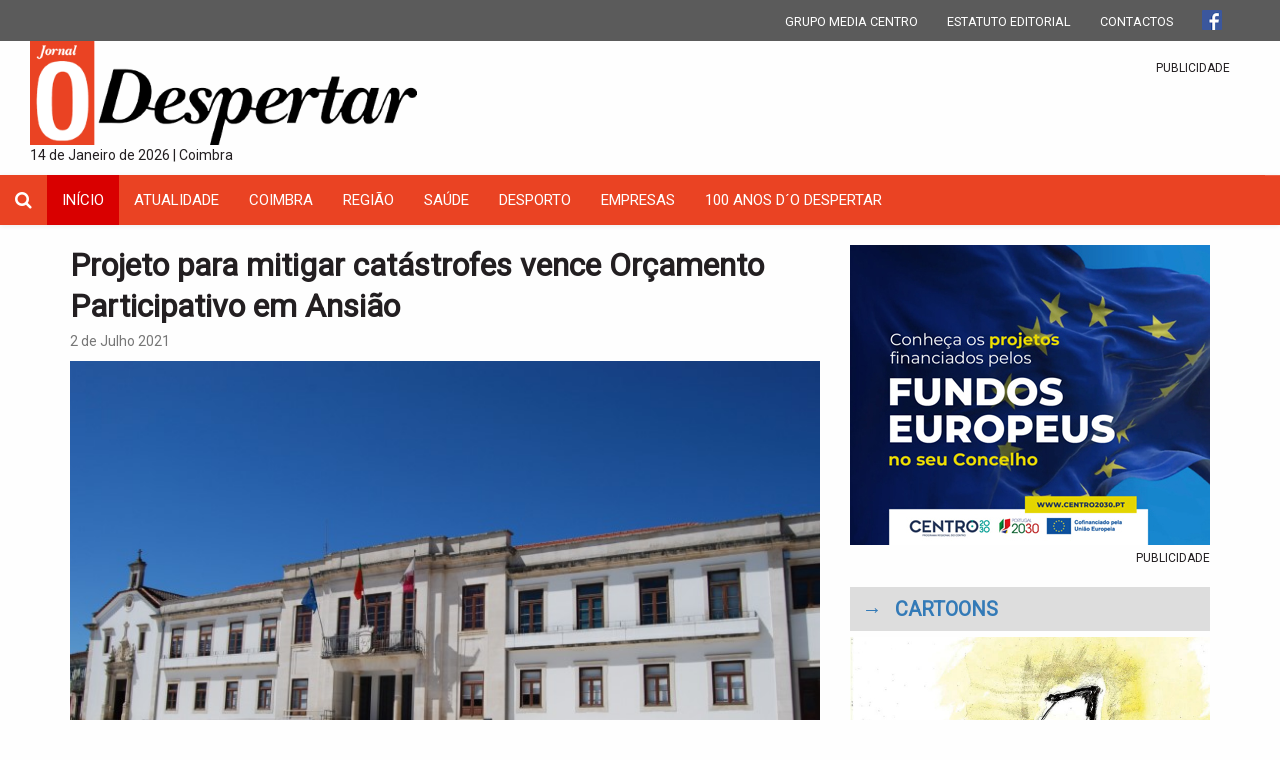

--- FILE ---
content_type: text/html; charset=UTF-8
request_url: https://www.odespertar.pt/projeto-para-mitigar-catastrofes-vence-orcamento-participativo-em-ansiao/
body_size: 8654
content:

<!DOCTYPE html>
<html lang="pt">
<head>
	<meta charset="utf-8">
	<meta http-equiv="Content-Language" content="pt" />
	<meta http-equiv="X-UA-Compatible" content="IE=Edge;chrome=1" />
	<meta name="viewport" content="width=device-width" />

	<meta name='robots' content='max-image-preview:large' />
<link rel='dns-prefetch' href='//s.w.org' />
<link rel="alternate" type="application/rss+xml" title="Feed de comentários de O Despertar &raquo; Projeto para mitigar catástrofes vence Orçamento Participativo em Ansião" href="https://www.odespertar.pt/projeto-para-mitigar-catastrofes-vence-orcamento-participativo-em-ansiao/feed/" />
<script type="text/javascript">
window._wpemojiSettings = {"baseUrl":"https:\/\/s.w.org\/images\/core\/emoji\/13.1.0\/72x72\/","ext":".png","svgUrl":"https:\/\/s.w.org\/images\/core\/emoji\/13.1.0\/svg\/","svgExt":".svg","source":{"concatemoji":"https:\/\/www.odespertar.pt\/wp-includes\/js\/wp-emoji-release.min.js?ver=5.9.2"}};
/*! This file is auto-generated */
!function(e,a,t){var n,r,o,i=a.createElement("canvas"),p=i.getContext&&i.getContext("2d");function s(e,t){var a=String.fromCharCode;p.clearRect(0,0,i.width,i.height),p.fillText(a.apply(this,e),0,0);e=i.toDataURL();return p.clearRect(0,0,i.width,i.height),p.fillText(a.apply(this,t),0,0),e===i.toDataURL()}function c(e){var t=a.createElement("script");t.src=e,t.defer=t.type="text/javascript",a.getElementsByTagName("head")[0].appendChild(t)}for(o=Array("flag","emoji"),t.supports={everything:!0,everythingExceptFlag:!0},r=0;r<o.length;r++)t.supports[o[r]]=function(e){if(!p||!p.fillText)return!1;switch(p.textBaseline="top",p.font="600 32px Arial",e){case"flag":return s([127987,65039,8205,9895,65039],[127987,65039,8203,9895,65039])?!1:!s([55356,56826,55356,56819],[55356,56826,8203,55356,56819])&&!s([55356,57332,56128,56423,56128,56418,56128,56421,56128,56430,56128,56423,56128,56447],[55356,57332,8203,56128,56423,8203,56128,56418,8203,56128,56421,8203,56128,56430,8203,56128,56423,8203,56128,56447]);case"emoji":return!s([10084,65039,8205,55357,56613],[10084,65039,8203,55357,56613])}return!1}(o[r]),t.supports.everything=t.supports.everything&&t.supports[o[r]],"flag"!==o[r]&&(t.supports.everythingExceptFlag=t.supports.everythingExceptFlag&&t.supports[o[r]]);t.supports.everythingExceptFlag=t.supports.everythingExceptFlag&&!t.supports.flag,t.DOMReady=!1,t.readyCallback=function(){t.DOMReady=!0},t.supports.everything||(n=function(){t.readyCallback()},a.addEventListener?(a.addEventListener("DOMContentLoaded",n,!1),e.addEventListener("load",n,!1)):(e.attachEvent("onload",n),a.attachEvent("onreadystatechange",function(){"complete"===a.readyState&&t.readyCallback()})),(n=t.source||{}).concatemoji?c(n.concatemoji):n.wpemoji&&n.twemoji&&(c(n.twemoji),c(n.wpemoji)))}(window,document,window._wpemojiSettings);
</script>
<style type="text/css">
img.wp-smiley,
img.emoji {
	display: inline !important;
	border: none !important;
	box-shadow: none !important;
	height: 1em !important;
	width: 1em !important;
	margin: 0 0.07em !important;
	vertical-align: -0.1em !important;
	background: none !important;
	padding: 0 !important;
}
</style>
	<link rel='stylesheet' id='wp-block-library-css'  href='https://www.odespertar.pt/wp-includes/css/dist/block-library/style.min.css?ver=5.9.2' type='text/css' media='all' />
<style id='global-styles-inline-css' type='text/css'>
body{--wp--preset--color--black: #000000;--wp--preset--color--cyan-bluish-gray: #abb8c3;--wp--preset--color--white: #ffffff;--wp--preset--color--pale-pink: #f78da7;--wp--preset--color--vivid-red: #cf2e2e;--wp--preset--color--luminous-vivid-orange: #ff6900;--wp--preset--color--luminous-vivid-amber: #fcb900;--wp--preset--color--light-green-cyan: #7bdcb5;--wp--preset--color--vivid-green-cyan: #00d084;--wp--preset--color--pale-cyan-blue: #8ed1fc;--wp--preset--color--vivid-cyan-blue: #0693e3;--wp--preset--color--vivid-purple: #9b51e0;--wp--preset--gradient--vivid-cyan-blue-to-vivid-purple: linear-gradient(135deg,rgba(6,147,227,1) 0%,rgb(155,81,224) 100%);--wp--preset--gradient--light-green-cyan-to-vivid-green-cyan: linear-gradient(135deg,rgb(122,220,180) 0%,rgb(0,208,130) 100%);--wp--preset--gradient--luminous-vivid-amber-to-luminous-vivid-orange: linear-gradient(135deg,rgba(252,185,0,1) 0%,rgba(255,105,0,1) 100%);--wp--preset--gradient--luminous-vivid-orange-to-vivid-red: linear-gradient(135deg,rgba(255,105,0,1) 0%,rgb(207,46,46) 100%);--wp--preset--gradient--very-light-gray-to-cyan-bluish-gray: linear-gradient(135deg,rgb(238,238,238) 0%,rgb(169,184,195) 100%);--wp--preset--gradient--cool-to-warm-spectrum: linear-gradient(135deg,rgb(74,234,220) 0%,rgb(151,120,209) 20%,rgb(207,42,186) 40%,rgb(238,44,130) 60%,rgb(251,105,98) 80%,rgb(254,248,76) 100%);--wp--preset--gradient--blush-light-purple: linear-gradient(135deg,rgb(255,206,236) 0%,rgb(152,150,240) 100%);--wp--preset--gradient--blush-bordeaux: linear-gradient(135deg,rgb(254,205,165) 0%,rgb(254,45,45) 50%,rgb(107,0,62) 100%);--wp--preset--gradient--luminous-dusk: linear-gradient(135deg,rgb(255,203,112) 0%,rgb(199,81,192) 50%,rgb(65,88,208) 100%);--wp--preset--gradient--pale-ocean: linear-gradient(135deg,rgb(255,245,203) 0%,rgb(182,227,212) 50%,rgb(51,167,181) 100%);--wp--preset--gradient--electric-grass: linear-gradient(135deg,rgb(202,248,128) 0%,rgb(113,206,126) 100%);--wp--preset--gradient--midnight: linear-gradient(135deg,rgb(2,3,129) 0%,rgb(40,116,252) 100%);--wp--preset--duotone--dark-grayscale: url('#wp-duotone-dark-grayscale');--wp--preset--duotone--grayscale: url('#wp-duotone-grayscale');--wp--preset--duotone--purple-yellow: url('#wp-duotone-purple-yellow');--wp--preset--duotone--blue-red: url('#wp-duotone-blue-red');--wp--preset--duotone--midnight: url('#wp-duotone-midnight');--wp--preset--duotone--magenta-yellow: url('#wp-duotone-magenta-yellow');--wp--preset--duotone--purple-green: url('#wp-duotone-purple-green');--wp--preset--duotone--blue-orange: url('#wp-duotone-blue-orange');--wp--preset--font-size--small: 13px;--wp--preset--font-size--medium: 20px;--wp--preset--font-size--large: 36px;--wp--preset--font-size--x-large: 42px;}.has-black-color{color: var(--wp--preset--color--black) !important;}.has-cyan-bluish-gray-color{color: var(--wp--preset--color--cyan-bluish-gray) !important;}.has-white-color{color: var(--wp--preset--color--white) !important;}.has-pale-pink-color{color: var(--wp--preset--color--pale-pink) !important;}.has-vivid-red-color{color: var(--wp--preset--color--vivid-red) !important;}.has-luminous-vivid-orange-color{color: var(--wp--preset--color--luminous-vivid-orange) !important;}.has-luminous-vivid-amber-color{color: var(--wp--preset--color--luminous-vivid-amber) !important;}.has-light-green-cyan-color{color: var(--wp--preset--color--light-green-cyan) !important;}.has-vivid-green-cyan-color{color: var(--wp--preset--color--vivid-green-cyan) !important;}.has-pale-cyan-blue-color{color: var(--wp--preset--color--pale-cyan-blue) !important;}.has-vivid-cyan-blue-color{color: var(--wp--preset--color--vivid-cyan-blue) !important;}.has-vivid-purple-color{color: var(--wp--preset--color--vivid-purple) !important;}.has-black-background-color{background-color: var(--wp--preset--color--black) !important;}.has-cyan-bluish-gray-background-color{background-color: var(--wp--preset--color--cyan-bluish-gray) !important;}.has-white-background-color{background-color: var(--wp--preset--color--white) !important;}.has-pale-pink-background-color{background-color: var(--wp--preset--color--pale-pink) !important;}.has-vivid-red-background-color{background-color: var(--wp--preset--color--vivid-red) !important;}.has-luminous-vivid-orange-background-color{background-color: var(--wp--preset--color--luminous-vivid-orange) !important;}.has-luminous-vivid-amber-background-color{background-color: var(--wp--preset--color--luminous-vivid-amber) !important;}.has-light-green-cyan-background-color{background-color: var(--wp--preset--color--light-green-cyan) !important;}.has-vivid-green-cyan-background-color{background-color: var(--wp--preset--color--vivid-green-cyan) !important;}.has-pale-cyan-blue-background-color{background-color: var(--wp--preset--color--pale-cyan-blue) !important;}.has-vivid-cyan-blue-background-color{background-color: var(--wp--preset--color--vivid-cyan-blue) !important;}.has-vivid-purple-background-color{background-color: var(--wp--preset--color--vivid-purple) !important;}.has-black-border-color{border-color: var(--wp--preset--color--black) !important;}.has-cyan-bluish-gray-border-color{border-color: var(--wp--preset--color--cyan-bluish-gray) !important;}.has-white-border-color{border-color: var(--wp--preset--color--white) !important;}.has-pale-pink-border-color{border-color: var(--wp--preset--color--pale-pink) !important;}.has-vivid-red-border-color{border-color: var(--wp--preset--color--vivid-red) !important;}.has-luminous-vivid-orange-border-color{border-color: var(--wp--preset--color--luminous-vivid-orange) !important;}.has-luminous-vivid-amber-border-color{border-color: var(--wp--preset--color--luminous-vivid-amber) !important;}.has-light-green-cyan-border-color{border-color: var(--wp--preset--color--light-green-cyan) !important;}.has-vivid-green-cyan-border-color{border-color: var(--wp--preset--color--vivid-green-cyan) !important;}.has-pale-cyan-blue-border-color{border-color: var(--wp--preset--color--pale-cyan-blue) !important;}.has-vivid-cyan-blue-border-color{border-color: var(--wp--preset--color--vivid-cyan-blue) !important;}.has-vivid-purple-border-color{border-color: var(--wp--preset--color--vivid-purple) !important;}.has-vivid-cyan-blue-to-vivid-purple-gradient-background{background: var(--wp--preset--gradient--vivid-cyan-blue-to-vivid-purple) !important;}.has-light-green-cyan-to-vivid-green-cyan-gradient-background{background: var(--wp--preset--gradient--light-green-cyan-to-vivid-green-cyan) !important;}.has-luminous-vivid-amber-to-luminous-vivid-orange-gradient-background{background: var(--wp--preset--gradient--luminous-vivid-amber-to-luminous-vivid-orange) !important;}.has-luminous-vivid-orange-to-vivid-red-gradient-background{background: var(--wp--preset--gradient--luminous-vivid-orange-to-vivid-red) !important;}.has-very-light-gray-to-cyan-bluish-gray-gradient-background{background: var(--wp--preset--gradient--very-light-gray-to-cyan-bluish-gray) !important;}.has-cool-to-warm-spectrum-gradient-background{background: var(--wp--preset--gradient--cool-to-warm-spectrum) !important;}.has-blush-light-purple-gradient-background{background: var(--wp--preset--gradient--blush-light-purple) !important;}.has-blush-bordeaux-gradient-background{background: var(--wp--preset--gradient--blush-bordeaux) !important;}.has-luminous-dusk-gradient-background{background: var(--wp--preset--gradient--luminous-dusk) !important;}.has-pale-ocean-gradient-background{background: var(--wp--preset--gradient--pale-ocean) !important;}.has-electric-grass-gradient-background{background: var(--wp--preset--gradient--electric-grass) !important;}.has-midnight-gradient-background{background: var(--wp--preset--gradient--midnight) !important;}.has-small-font-size{font-size: var(--wp--preset--font-size--small) !important;}.has-medium-font-size{font-size: var(--wp--preset--font-size--medium) !important;}.has-large-font-size{font-size: var(--wp--preset--font-size--large) !important;}.has-x-large-font-size{font-size: var(--wp--preset--font-size--x-large) !important;}
</style>
<link rel='stylesheet' id='bootstrap-css-css'  href='https://www.odespertar.pt/wp-content/themes/grupomediacentro/css/bootstrap.min.css' type='text/css' media='all' />
<link rel='stylesheet' id='bootstrap-theme-css'  href='https://www.odespertar.pt/wp-content/themes/grupomediacentro/css/bootstrap-theme.min.css' type='text/css' media='all' />
<link rel='stylesheet' id='bootstrap-fonts-css'  href='https://www.odespertar.pt/wp-content/themes/grupomediacentro/fonts/glyphicons-halflings-regular.ttf' type='text/css' media='all' />
<link rel='stylesheet' id='header-css'  href='https://www.odespertar.pt/wp-content/themes/grupomediacentro/css/header.css?ver=5.9.2' type='text/css' media='all' />
<link rel='stylesheet' id='blog-css'  href='https://www.odespertar.pt/wp-content/themes/grupomediacentro/css/blog.css?ver=5.9.2' type='text/css' media='all' />
<link rel='stylesheet' id='footer-css'  href='https://www.odespertar.pt/wp-content/themes/grupomediacentro/css/footer.css?ver=5.9.2' type='text/css' media='all' />
<link rel='stylesheet' id='font-awesome-css'  href='https://www.odespertar.pt/wp-content/plugins/elementor/assets/lib/font-awesome/css/font-awesome.min.css?ver=4.7.0' type='text/css' media='all' />
<link rel='stylesheet' id='Roboto-css'  href='https://fonts.googleapis.com/css?family=Roboto&#038;ver=5.9.2' type='text/css' media='all' />
<script type='text/javascript' src='https://www.odespertar.pt/wp-includes/js/jquery/jquery.min.js?ver=3.6.0' id='jquery-core-js'></script>
<script type='text/javascript' src='https://www.odespertar.pt/wp-includes/js/jquery/jquery-migrate.min.js?ver=3.3.2' id='jquery-migrate-js'></script>
<link rel="https://api.w.org/" href="https://www.odespertar.pt/wp-json/" /><link rel="alternate" type="application/json" href="https://www.odespertar.pt/wp-json/wp/v2/posts/27159" /><link rel="EditURI" type="application/rsd+xml" title="RSD" href="https://www.odespertar.pt/xmlrpc.php?rsd" />
<link rel="wlwmanifest" type="application/wlwmanifest+xml" href="https://www.odespertar.pt/wp-includes/wlwmanifest.xml" /> 
<meta name="generator" content="WordPress 5.9.2" />
<link rel="canonical" href="https://www.odespertar.pt/projeto-para-mitigar-catastrofes-vence-orcamento-participativo-em-ansiao/" />
<link rel='shortlink' href='https://www.odespertar.pt/?p=27159' />
<link rel="alternate" type="application/json+oembed" href="https://www.odespertar.pt/wp-json/oembed/1.0/embed?url=https%3A%2F%2Fwww.odespertar.pt%2Fprojeto-para-mitigar-catastrofes-vence-orcamento-participativo-em-ansiao%2F" />
<link rel="alternate" type="text/xml+oembed" href="https://www.odespertar.pt/wp-json/oembed/1.0/embed?url=https%3A%2F%2Fwww.odespertar.pt%2Fprojeto-para-mitigar-catastrofes-vence-orcamento-participativo-em-ansiao%2F&#038;format=xml" />
<link rel="icon" href="https://www.odespertar.pt/wp-content/uploads/2018/07/cropped-D-32x32.png" sizes="32x32" />
<link rel="icon" href="https://www.odespertar.pt/wp-content/uploads/2018/07/cropped-D-192x192.png" sizes="192x192" />
<link rel="apple-touch-icon" href="https://www.odespertar.pt/wp-content/uploads/2018/07/cropped-D-180x180.png" />
<meta name="msapplication-TileImage" content="https://www.odespertar.pt/wp-content/uploads/2018/07/cropped-D-270x270.png" />

	<meta name="author" content="DigitalRM">

	<meta property="fb:app_id" content="785675364957065"/>
	<meta property="fb:admins" content="100000414961354" />
	<meta property="og:url" content="https://www.odespertar.pt/projeto-para-mitigar-catastrofes-vence-orcamento-participativo-em-ansiao/" />
	<meta property="og:type" content="website" />

	
	<meta name="description" content="“Mitigação de Catástrofes V2” foi o projeto vencedor da edição de 2021 do Orçamento Participativo (OP) do Município de Ansião, com 222 votos. Apresentada por Luís Rosa, esta proposta visa melhorar a prestação de socorro ">
	<meta property="og:title" content="Projeto para mitigar catástrofes vence Orçamento Participativo em Ansião" />
	<meta property="og:description" content="“Mitigação de Catástrofes V2” foi o projeto vencedor da edição de 2021 do Orçamento Participativo (OP) do Município de Ansião, com 222 votos. Apresentada por Luís Rosa, esta proposta visa melhorar a prestação de socorro " />
	<meta name="image" content="https://www.odespertar.pt/wp-content/uploads/2020/03/CMAnsião.jpg">
	<meta property="og:image" content="https://www.odespertar.pt/wp-content/uploads/2020/03/CMAnsião.jpg" />
	<meta property="og:site_name" content="Jornal o Despertar"/>
	<title>Jornal O Despertar</title>
	<link rel="shortcut icon" href="https://www.odespertar.pt/wp-content/themes/grupomediacentro/favicon.png" />

    <!-- Google tag (gtag.js) -->
    <script async src="https://www.googletagmanager.com/gtag/js?id=G-Q0X91S74CD"></script>
    <script>
      window.dataLayer = window.dataLayer || [];
      function gtag(){dataLayer.push(arguments);}
      gtag('js', new Date());
    
      gtag('config', 'G-Q0X91S74CD');
    </script>

</head>
<body>
	

<div class="container-fluid" >
	<div class="row top-header">
		<div class="col-xs-12">
			<ul class="list-inline top-header-list pull-right">
                <li class="list-inline-item">
                    <a href="https://www.odespertar.pt/grupo-media-centro">GRUPO MEDIA CENTRO</a>
                </li>
                <li class="list-inline-item">
                    <a href="https://www.odespertar.pt/estatuto-editorial">ESTATUTO EDITORIAL</a>
                </li>
                <li class="list-inline-item">
                    <a href="https://www.odespertar.pt/contactos">CONTACTOS</a>
                </li>
                <li class="list-inline-item">
                    <a href="https://www.facebook.com/odespertarjornal" target="_blank">
                        <img src="https://www.odespertar.pt/wp-content/themes/grupomediacentro/images/fb_logo.png">
                    </a>
                </li>
                <!--<li class="list-inline-item">
                    <a href="" target="_blank">
                        <img src="https://www.odespertar.pt/wp-content/themes/grupomediacentro/images/twitter_logo.png">
                    </a>
                </li>
				-->
				
            </ul>
		</div>
	</div>
	<div class="row overflow-hidden">
		<div class="col-md-12 col-xs-12">
            <div class="col-md-4 col-xs-12">
    			<a href="https://www.odespertar.pt">
    				<img src="https://www.odespertar.pt/wp-content/themes/grupomediacentro/images/site-logo.png" width="100%">
    			</a>
    			<br />
                14 de Janeiro de 2026 | Coimbra
            </div>
            <div class="col-md-8 col-xs-12">
	            <div class="pull-right">
		            <div id="pCarousel" class="carousel slide" data-ride="carousel">
						<div class="carousel-inner banner-carousel-inner" role="listbox">
													
															<div class="item active">
									<a href="" target="_blank">
										<img class="banner" src="" alt="">
									</a>
								</div>
									
															<div class="item ">
									<a href="" target="_blank">
										<img class="banner" src="https://www.odespertar.pt/wp-content/uploads/2018/01/despertar2.png" alt="">
									</a>
								</div>
									
															<div class="item ">
									<a href="" target="_blank">
										<img class="banner" src="https://www.odespertar.pt/wp-content/uploads/2018/01/despertar1.png" alt="">
									</a>
								</div>
									
													</div>
					</div>
					<small class="pull-right" style="margin-top: 5px;padding-right: 20px;">PUBLICIDADE</small>
				</div>
            </div>
		</div>
	</div>
</div>	

<div id="nav-siteo" class="navbar navbar-default " role="navigation">
	<div class="container-fluid">
		<div class="navbar-header">
			<a class="navbar-brand" href="javascript:toggleSearch();"><i class="fa fa-search"></i></a>
			<button type="button" class="navbar-toggle" data-toggle="collapse" data-target=".navbar-menubuilder">
				<span class="sr-only">Toggle navigation</span>
				<span class="icon-bar"></span>
				<span class="icon-bar"></span>
				<span class="icon-bar"></span>
			</button>
    	</div>
    	<div class="collapse navbar-collapse navbar-menubuilder">
    		<ul class="nav navbar-nav navbar-left">
    			<li class="active"><a href="https://www.odespertar.pt">INÍCIO</a></li>
    			<li class="page_item page-item-9845"><a href="https://www.odespertar.pt/actualidade/">Atualidade</a></li>
<li class="page_item page-item-13207"><a href="https://www.odespertar.pt/coimbra/">coimbra</a></li>
<li class="page_item page-item-285"><a href="https://www.odespertar.pt/regiao/">Região</a></li>
<li class="page_item page-item-13213"><a href="https://www.odespertar.pt/saude/">Saúde</a></li>
<li class="page_item page-item-13215"><a href="https://www.odespertar.pt/desporto/">Desporto</a></li>
<li class="page_item page-item-13217"><a href="https://www.odespertar.pt/empresas/">Empresas</a></li>
<li class="page_item page-item-13219"><a href="https://www.odespertar.pt/100-anos-do-despertar/">100 Anos D´O Despertar</a></li>
    		</ul>
    		<div class="pull-right" id="logo-on-top" style="display: none;padding-top: 5px;vertical-align: middle">
	    		<img style="height: 45px; width: auto;" src="https://www.odespertar.pt/wp-content/themes/grupomediacentro/images/sico_logo_50px.png" alt="O Despertar" title="O Despertar" />
    		</div>
    	</div>
    </div>
</div>
<div id="search" class="container-fluid">
    <div class="row">
        <div class="col-xs-12">
            <form class="form-horizontal" role="form" action="https://www.odespertar.pt/pesquisar" method="GET">
                <div class="form-group">
                    <label class="sr-only" for="s">Pesquisar</label>
                    <div class="search">
                        <div class="input-group input-group-lg">
                            <input type="text" class="form-control input-lg" id="pesquisar" name="pesquisar" placeholder="Pesquisar notícia" required>
                            <span class="input-group-btn">
                                <button class="btn btn-default btn-lg" type="submit">Pesquisar</button>
                            </span>
                        </div>
                    </div>
                </div>
            </form>
        </div>
    </div>
</div>
	<br>

<div class="container">
	<div class="row">
		<div class="col-md-8 col-xs-12 col-sm-12">
			<h2 class="new-detail-title">Projeto para mitigar catástrofes vence Orçamento Participativo em Ansião</h2>
<small class="new-time text-muted">2 de Julho 2021</small>

			<img class="img-responsive new-image-detail" src="https://www.odespertar.pt/wp-content/uploads/2020/03/CMAnsião.jpg">
	<!-- Go to www.addthis.com/dashboard to customize your tools -->
<script type="text/javascript" src="//s7.addthis.com/js/300/addthis_widget.js#pubid=ra-57ea4bfdd56bc2f7"></script>

<!-- Go to www.addthis.com/dashboard to customize your tools -->
<div class="addthis_inline_share_toolbox_02n4_8lb5_e11b_bvej_myst_rjrc"></div>
            
<!--
<ul class="list-inline social-list">
	<li class="list-inline-item">
		<a href="https://www.facebook.com/dialog/share?app_id=785675364957065&display=popup&href=https://www.odespertar.pt/projeto-para-mitigar-catastrofes-vence-orcamento-participativo-em-ansiao/&redirect_uri=https://www.odespertar.pt/projeto-para-mitigar-catastrofes-vence-orcamento-participativo-em-ansiao/">
	    	<img class="share-icon" src="https://www.odespertar.pt/wp-content/themes/grupomediacentro/images/facebook.png">
	    </a>
	</li>
	<li class="list-inline-item no-padding no-margin">
		<a href="https://twitter.com/intent/tweet?text=Projeto para mitigar catástrofes vence Orçamento Participativo em Ansião https://www.odespertar.pt/projeto-para-mitigar-catastrofes-vence-orcamento-participativo-em-ansiao/">
			<img class="share-icon" src="https://www.odespertar.pt/wp-content/themes/grupomediacentro/images/twitter.png">
		</a>
	</li>
	<li class="list-inline-item">
		<a href="mailto:?Subject=Projeto para mitigar catástrofes vence Orçamento Participativo em Ansião&Body=https://www.odespertar.pt/projeto-para-mitigar-catastrofes-vence-orcamento-participativo-em-ansiao/">
	    	<img class="share-icon" src="https://www.odespertar.pt/wp-content/themes/grupomediacentro/images/mail.png">
	    </a>
	</li>
</ul>
-->
<div class="new-detail-text"><p align="JUSTIFY">“Mitigação de Catástrofes V2” foi o projeto vencedor da edição de 2021 do Orçamento Participativo (OP) do Município de Ansião, com 222 votos. Apresentada por Luís Rosa, esta proposta visa melhorar a prestação de socorro a pessoas, animais e bens, dotando o Serviço Municipal de Proteção Civil de equipamentos para atuação em cenários de catástrofe, como seca extrema, inundações, grandes incêndios, resgate em grutas, fossas e silos industriais, situações de vítimas soterradas ou desaparecidas ou incidentes com matérias perigosas.</p>
<p align="JUSTIFY">Com um custo de implementação estimado em cerca de 35 mil euros, o projeto prevê a aquisição de bombas flutuantes de grande capacidade; carregador de garrafas de ar comprimido; detetores de atmosferas perigosas; extrator de gases; câmara de infravermelhos; martelo elétrico; escadas telescópicas; rádios portáteis de banda VHF; fatos de neopreno; e cabos de regaste.</p>
<p align="JUSTIFY">A votação apresentaram-se mais cinco projetos, designadamente, “Pumptrack Avelar”, com 124 votos, que consistia numa pista radical modular na Freguesia de Avelar; “Espaço Desportos Natureza Ansião”, com 40 votos, promotor da prática desportiva na Serra da Portela; “Centrocycling Ansião”, com 34 votos, com o intuito de fomentar a utilização da bicicleta no âmbito do ciclismo de recreio e do turismo ativo; “Lazer. Natureza. Aventura”, com 25 votos, que pretendia melhorar o centro de atividades temático da Mata Municipal de Ansião; e “Comunidade Informada, Comunidade Segura!”, com nove votos, que visava assegurar um meio de comunicação entre a Proteção Civil Municipal e a sociedade civil em contexto de catástrofe ou grave ocorrência.</p>
</div>		</div>
		<div class="col-md-4 col-xs-12 col-sm-12">
			<div class="container-fluid">
	<div class="row">
		<div id="pCarousel" class="carousel slide" data-ride="carousel">
			<div class="carousel-inner" role="listbox">
													<div class="item active">
						<a href="https://centro2030.pt/resultados/projetos-aprovados/" target="_blank">
							<img class="img-responsive pub-image" src="https://www.odespertar.pt/wp-content/uploads/2025/06/ODespertar.jpg" alt="">
						</a>
					</div>
													<div class="item ">
						<a href="https://www.radioregionalcentro.pt/" target="_blank">
							<img class="img-responsive pub-image" src="https://www.odespertar.pt/wp-content/uploads/2023/07/RRCapp-1.png" alt="">
						</a>
					</div>
													<div class="item ">
						<a href="https://www.radiofadodecoimbra.pt/" target="_blank">
							<img class="img-responsive pub-image" src="https://www.odespertar.pt/wp-content/uploads/2023/07/radiofado.png" alt="">
						</a>
					</div>
							</div>
		</div>
		<small id="pub-string" class="pull-right" style="margin-top: 5px">PUBLICIDADE</small>	
	</div>
	<br />
	<div class="row">
			<div class="bolsa-box">
				<a href="" style="text-decoration: none;"><span style="font-size: 20px; font-weight: bold;">&rarr; </span></a>&nbsp;
				<a href="https://www.odespertar.pt/cartoons">
					<span style="font-size: 20px; font-weight: bold;">CARTOONS</span>
				</a>
			</div>		
			<div id="pCarousel" class="carousel slide" data-ride="carousel">
				<a href="https://www.odespertar.pt/cartoons">
					<img class="img-responsive pub-image" src="http://odespertar.pt/wp-content/themes/grupomediacentro/images/cartoon-belisario.jpg" alt="">
				</a>
			<!--<div class="carousel-inner" role="listbox">
													<div class="item active">
						<a href="https://www.odespertar.pt/chico-melenas-por-belisario-borges-9-de-janeiro/">
							<img class="img-responsive pub-image" src="" alt="">
						</a>
					</div>
													<div class="item ">
						<a href="https://www.odespertar.pt/chico-melenas-por-belisario-borges-23-de-dezembro-2/">
							<img class="img-responsive pub-image" src="" alt="">
						</a>
					</div>
													<div class="item ">
						<a href="https://www.odespertar.pt/chico-melenas-por-belisario-borges-19-de-dezembro/">
							<img class="img-responsive pub-image" src="" alt="">
						</a>
					</div>
													<div class="item ">
						<a href="https://www.odespertar.pt/chico-melenas-por-belisario-borges-12-de-dezembro/">
							<img class="img-responsive pub-image" src="" alt="">
						</a>
					</div>
													<div class="item ">
						<a href="https://www.odespertar.pt/chico-melenas-por-belisario-borges-5-de-dezembro/">
							<img class="img-responsive pub-image" src="" alt="">
						</a>
					</div>
							</div>
		 -->
		</div>		
	</div>
	
	
	<hr class="line">
<h4>CAPA ATUAL</h4>
<hr class="line">
<div class="row">
	<div id="capa-carousel" class="carousel slide" data-ride="carousel">
		<div class="carousel-inner" role="listbox">
	
			<div class="item active">
				<a href="http://www.odespertar.pt/wp-content/uploads/2022/05/Capa-Despertar-9319-9-Janeiro-de-2026.jpg" target="_blank">
					<img class="img-responsive pub-image" src="https://www.odespertar.pt/wp-content/uploads/2022/05/Capa-Despertar-9319-9-Janeiro-de-2026.jpg" alt="">
				</a>
			</div>
		</div>
	</div>
</div>
<hr class="line">
<h4 class="pull-right">CAPA ANTERIOR</h4>
<hr class="line">
<div class="row">

	<div id="capa-ant-carousel" class="carousel slide" data-ride="carousel">
		<div class="carousel-inner" role="listbox">
	
			<div class="item active">
				<a href="http://www.odespertar.pt/wp-content/uploads/2022/05/Capa-Despertar-9318-23-Dezembro-de-2025.jpg" target="_blank">
					<img class="img-responsive pub-image" src="https://www.odespertar.pt/wp-content/uploads/2022/05/Capa-Despertar-9318-23-Dezembro-de-2025.jpg" alt="">
				</a>
			</div>
					</div>
	</div>

</div>
	
</div>
			
<div class="bolsa-box" style="margin-top: 10px">
	<span class="font-size-18">Últimas <span class="opinion-blue">Notícias</span></span>
</div>
<table class="table table-hover">
	<tbody>
				<tr>
			<td class="last-new-item">
				<a href="https://www.odespertar.pt/chico-melenas-por-belisario-borges-9-de-janeiro/">
					<h5 class="last-news-title">“Chico Melenas”, por Belisário Borges, 9 de janeiro</h5>
					<small class="last-new-time text-muted">9 de Janeiro 2026</small>
				</a>
		 	</td>
		</tr>
				<tr>
			<td class="last-new-item">
				<a href="https://www.odespertar.pt/almalagues-reune-mais-de-200-gaiteiros-em-encontro-dedicado-a-gaita-de-fole/">
					<h5 class="last-news-title">Almalaguês reúne mais de 200 gaiteiros em encontro dedicado à gaita-de-fole</h5>
					<small class="last-new-time text-muted">9 de Janeiro 2026</small>
				</a>
		 	</td>
		</tr>
				<tr>
			<td class="last-new-item">
				<a href="https://www.odespertar.pt/filarmonica-uniao-taveirense-mudou-a-vida-de-dezenas-de-jovens/">
					<h5 class="last-news-title">Filarmónica União Taveirense mudou a vida de dezenas de jovens</h5>
					<small class="last-new-time text-muted">9 de Janeiro 2026</small>
				</a>
		 	</td>
		</tr>
				<tr>
			<td class="last-new-item">
				<a href="https://www.odespertar.pt/grupo-folclorico-de-coimbra-celebra-40-anos-de-dedicacao-a-cultura-popular/">
					<h5 class="last-news-title">Grupo Folclórico de Coimbra celebra 40 anos de dedicação à cultura popular</h5>
					<small class="last-new-time text-muted">9 de Janeiro 2026</small>
				</a>
		 	</td>
		</tr>
				<tr>
			<td class="last-new-item">
				<a href="https://www.odespertar.pt/semana-da-chanfana-em-poiares-regressa-com-11-restaurantes-aderentes/">
					<h5 class="last-news-title">Semana da Chanfana em Poiares regressa com 11 restaurantes aderentes</h5>
					<small class="last-new-time text-muted">9 de Janeiro 2026</small>
				</a>
		 	</td>
		</tr>
				<tr>
			<td class="last-new-item">
				<a href="https://www.odespertar.pt/ipo-de-coimbra-e-lisboa-investem-em-equipamentos-medicos-e-roboticos/">
					<h5 class="last-news-title">IPO de Coimbra e Lisboa investem em  equipamentos médicos e robóticos</h5>
					<small class="last-new-time text-muted">9 de Janeiro 2026</small>
				</a>
		 	</td>
		</tr>
				<tr>
			<td class="last-new-item">
				<a href="https://www.odespertar.pt/como-2026-vai-mexer-com-o-bolso-dos-portugueses/">
					<h5 class="last-news-title">Como 2026 vai mexer com o bolso dos portugueses</h5>
					<small class="last-new-time text-muted">9 de Janeiro 2026</small>
				</a>
		 	</td>
		</tr>
				<tr>
			<td class="last-new-item">
				<a href="https://www.odespertar.pt/regiao-de-coimbra-aprova-orcamento-de-337-milhoes-ate-2030/">
					<h5 class="last-news-title">Região de Coimbra aprova orçamento de 33,7 milhões até 2030</h5>
					<small class="last-new-time text-muted">23 de Dezembro 2025</small>
				</a>
		 	</td>
		</tr>
				<tr>
			<td class="last-new-item">
				<a href="https://www.odespertar.pt/turismo-de-portugal-investe-na-reabilitacao-da-escola-de-hotelaria-de-coimbra/">
					<h5 class="last-news-title">Turismo de Portugal investe na reabilitação da Escola de Hotelaria de Coimbra</h5>
					<small class="last-new-time text-muted">23 de Dezembro 2025</small>
				</a>
		 	</td>
		</tr>
				<tr>
			<td class="last-new-item">
				<a href="https://www.odespertar.pt/uma-escola-pode-ser-um-mundo-de-possibilidades/">
					<h5 class="last-news-title">Uma escola pode ser um mundo de possibilidades</h5>
					<small class="last-new-time text-muted">23 de Dezembro 2025</small>
				</a>
		 	</td>
		</tr>
			</tbody>
</table>		</div>
	</div>
</div>


	<br />
	<div class="container-fluid centered" style="background-color: #3e3e3e;color: #ffffff;">			
		<div class="row" style="background-color: #5b5b5b; padding-bottom: 10px;">
		  <div class="col-md-12">
		      <div class="col-md-6 col-sm-12">
			      <div class="col-md-6 col-sm-12">
				      <img id="logo_bw" src="https://www.odespertar.pt/wp-content/themes/grupomediacentro/images/logo_bw.png" style="margin-top: 20px;">
			      </div>
				  <div class="col-md-6 col-sm-12">
					  <ul class="info-director">
					      <li>Diretora: Lina Maria Vinhal</li>
				      </ul>
			      </div>
		      </div>
		      <div class="col-md-6 col-sm-12">
			      <ul class="info-contacto">
				      <li><b>Contacte-nos</b></li>
				      <li><b>T:</b> <a href="tel:239 497 750" style="color: #F2F2F2;">+351 239 497 750</a></a></li>
					  <li><b>E:</b> <a href="mailto:odespertar.jornal@gmail.com" style="color: #F2F2F2;">odespertar.jornal@gmail.com</a></li>
			      </ul>
		      </div>
		  </div>
		</div>
		<div class="row" style="padding-top: 10px;">
		  <ul class="list-inline footer-links">
		    <li class="list-inline-item">
		      As nossas rádios
		    </li>
		    <li> | </li>
		    <li class="list-inline-item footer-links">
		      <a href=" http://www.radioregionalcentro.com" target="_blank">REGIONAL DO CENTRO</a>
		    </li>
		    <li> | </li>
		    <li class="list-inline-item footer-links">
		      <a href="http://www.radiofadodecoimbra.pt" target="_blank">FADO DE COIMBRA (online)</a>
		    </li>
		    <li> | </li>
			<li class="list-inline-item footer-links">
		      <a href="http://www.radiobotareufm.com/pt/" target="_blank">BOTAREU</a>
		    </li>
		    <li> | </li>
			<li class="list-inline-item footer-links">
		      <a href="http://www.radiobotareufm.com/pt/" target="_blank">SOBERANIA</a>
		    </li>		    
		    <li> | </li>
		    <li class="list-inline-item footer-links">
		      <a href="http://www.soberaniafm.com/love/" target="_blank">SAUDADE (online)</a>
		    </li>
		  </ul>
		</div>
		<div class="row">
		  <div class="col-md-12 centered">
		    <h4 class="text-muted direitos-reservados" style="color: #CCC;">Todos os direitos reservados Grupo Media Centro</h4>
		    <address class="text-muted" style="color: #CCC;">
		         Rua Adriano Lucas, 216 - Fracção D - Eiras 3020-430 Coimbra
		     </address>
		     <!--<p>Site optimizado para as versões do Internet Explorer iguais ou superiores a 9, Google Chrome e Firefox</p>-->
		    <p class="pull-center text-muted">
				<a href="http://www.digitalrm.pt/" style="color: #CCC;" style="color: #CCC;" target="_blank"><small>Powered by</small> DIGITAL <span style="color:red">RM</span>
				</a>
			</p>
		  </div>
		</div>
	 </div>    

	<script type='text/javascript' src='https://www.odespertar.pt/wp-content/themes/grupomediacentro/js/bootstrap.min.js' id='bootstrap-js-js'></script>
<script type='text/javascript' src='https://www.odespertar.pt/wp-content/themes/grupomediacentro/js/my-scripts.js' id='my-js-js'></script>
				<!-- advertising PUB TOP -->
				<!--<script data-cfasync="false"  id="clevernt" type="text/javascript">
							 (function (document, window) {
                var c = document.createElement("script");
                c.type = "text/javascript";
                c.async = !0;
                c.src = "//clevernt.com/scripts/3821c51dcb7ed7d627e3db6ea668923d.min.js?20180427=" + Math.floor((new Date).getTime());
                var a = !1;
                try {
                    a = parent.document.getElementsByTagName("script")[0] || document.getElementsByTagName("script")[0];
                } catch (e) {
                    a = !1;
                }
                a || ( a = document.getElementsByTagName("head")[0] || document.getElementsByTagName("body")[0]);
                a.parentNode.insertBefore(c, a);
            })(document, window);
            </script>-->
            <!-- end advertising -->
   </body>
</html>